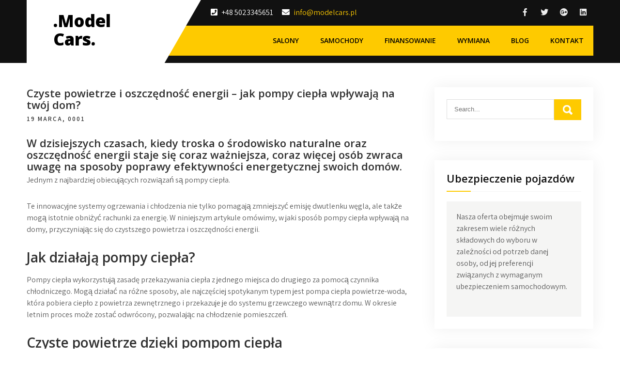

--- FILE ---
content_type: text/html; charset=UTF-8
request_url: https://modelcars.pl/czyste-powietrze-i-oszczednosc-energii-jak-pompy-ciepla-wplywaja-na-twoj-dom/
body_size: 12041
content:
<!DOCTYPE html>
<html lang="pl-PL">
<head>
<meta charset="UTF-8">
<meta name="viewport" content="width=device-width, initial-scale=1">
<meta name="google-site-verification" content="Fj1cc4LLk5feLWZweLSAlqwdUrKHRjlJ9ktiWQK5x9Y" />
<link rel="profile" href="https://gmpg.org/xfn/11">
<meta name='robots' content='index, follow, max-image-preview:large, max-snippet:-1, max-video-preview:-1' />

	<!-- This site is optimized with the Yoast SEO plugin v18.0 - https://yoast.com/wordpress/plugins/seo/ -->
	<title>Czyste powietrze i oszczędność energii - jak pompy ciepła wpływają na twój dom? - .Model Cars.</title>
	<link rel="canonical" href="https://modelcars.pl/czyste-powietrze-i-oszczednosc-energii-jak-pompy-ciepla-wplywaja-na-twoj-dom/" />
	<meta property="og:locale" content="pl_PL" />
	<meta property="og:type" content="article" />
	<meta property="og:title" content="Czyste powietrze i oszczędność energii - jak pompy ciepła wpływają na twój dom? - .Model Cars." />
	<meta property="og:description" content="W dzisiejszych czasach, kiedy troska o środowisko naturalne oraz oszczędność energii staje [&hellip;]" />
	<meta property="og:url" content="https://modelcars.pl/czyste-powietrze-i-oszczednosc-energii-jak-pompy-ciepla-wplywaja-na-twoj-dom/" />
	<meta property="og:site_name" content=".Model Cars." />
	<meta property="article:published_time" content="0001-03-19T18:20:00+00:00" />
	<meta name="twitter:card" content="summary_large_image" />
	<meta name="twitter:label1" content="Napisane przez" />
	<meta name="twitter:data1" content="admin" />
	<meta name="twitter:label2" content="Szacowany czas czytania" />
	<meta name="twitter:data2" content="2 minuty" />
	<script type="application/ld+json" class="yoast-schema-graph">{"@context":"https://schema.org","@graph":[{"@type":"WebSite","@id":"https://modelcars.pl/#website","url":"https://modelcars.pl/","name":".Model Cars.","description":"","potentialAction":[{"@type":"SearchAction","target":{"@type":"EntryPoint","urlTemplate":"https://modelcars.pl/?s={search_term_string}"},"query-input":"required name=search_term_string"}],"inLanguage":"pl-PL"},{"@type":"ImageObject","@id":"https://modelcars.pl/czyste-powietrze-i-oszczednosc-energii-jak-pompy-ciepla-wplywaja-na-twoj-dom/#primaryimage","inLanguage":"pl-PL","url":"https://modelcars.pl/wp-content/uploads/2024/03/czyste-powietrze-i-oszczednosc-energii-jak-pompy-ciepla-wplywaja-na-twoj-dom-img.jpg","contentUrl":"https://modelcars.pl/wp-content/uploads/2024/03/czyste-powietrze-i-oszczednosc-energii-jak-pompy-ciepla-wplywaja-na-twoj-dom-img.jpg","width":640,"height":426},{"@type":"WebPage","@id":"https://modelcars.pl/czyste-powietrze-i-oszczednosc-energii-jak-pompy-ciepla-wplywaja-na-twoj-dom/#webpage","url":"https://modelcars.pl/czyste-powietrze-i-oszczednosc-energii-jak-pompy-ciepla-wplywaja-na-twoj-dom/","name":"Czyste powietrze i oszczędność energii - jak pompy ciepła wpływają na twój dom? - .Model Cars.","isPartOf":{"@id":"https://modelcars.pl/#website"},"primaryImageOfPage":{"@id":"https://modelcars.pl/czyste-powietrze-i-oszczednosc-energii-jak-pompy-ciepla-wplywaja-na-twoj-dom/#primaryimage"},"datePublished":"0001-03-19T18:20:00+00:00","dateModified":"0001-03-19T18:20:00+00:00","author":{"@id":"https://modelcars.pl/#/schema/person/83ae626b231de4b04a5ab8eac7a35a7b"},"breadcrumb":{"@id":"https://modelcars.pl/czyste-powietrze-i-oszczednosc-energii-jak-pompy-ciepla-wplywaja-na-twoj-dom/#breadcrumb"},"inLanguage":"pl-PL","potentialAction":[{"@type":"ReadAction","target":["https://modelcars.pl/czyste-powietrze-i-oszczednosc-energii-jak-pompy-ciepla-wplywaja-na-twoj-dom/"]}]},{"@type":"BreadcrumbList","@id":"https://modelcars.pl/czyste-powietrze-i-oszczednosc-energii-jak-pompy-ciepla-wplywaja-na-twoj-dom/#breadcrumb","itemListElement":[{"@type":"ListItem","position":1,"name":"Home","item":"https://modelcars.pl/"},{"@type":"ListItem","position":2,"name":"Czyste powietrze i oszczędność energii &#8211; jak pompy ciepła wpływają na twój dom?"}]},{"@type":"Person","@id":"https://modelcars.pl/#/schema/person/83ae626b231de4b04a5ab8eac7a35a7b","name":"admin","image":{"@type":"ImageObject","@id":"https://modelcars.pl/#personlogo","inLanguage":"pl-PL","url":"https://secure.gravatar.com/avatar/8bfaa5720220740117cb7587137db982?s=96&d=mm&r=g","contentUrl":"https://secure.gravatar.com/avatar/8bfaa5720220740117cb7587137db982?s=96&d=mm&r=g","caption":"admin"},"url":"https://modelcars.pl/author/admin/"}]}</script>
	<!-- / Yoast SEO plugin. -->


<link rel='dns-prefetch' href='//fonts.googleapis.com' />
<link rel="alternate" type="application/rss+xml" title=".Model Cars. &raquo; Kanał z wpisami" href="https://modelcars.pl/feed/" />
<link rel="alternate" type="application/rss+xml" title=".Model Cars. &raquo; Kanał z komentarzami" href="https://modelcars.pl/comments/feed/" />
<script type="text/javascript">
window._wpemojiSettings = {"baseUrl":"https:\/\/s.w.org\/images\/core\/emoji\/14.0.0\/72x72\/","ext":".png","svgUrl":"https:\/\/s.w.org\/images\/core\/emoji\/14.0.0\/svg\/","svgExt":".svg","source":{"concatemoji":"https:\/\/modelcars.pl\/wp-includes\/js\/wp-emoji-release.min.js?ver=6.1.9"}};
/*! This file is auto-generated */
!function(e,a,t){var n,r,o,i=a.createElement("canvas"),p=i.getContext&&i.getContext("2d");function s(e,t){var a=String.fromCharCode,e=(p.clearRect(0,0,i.width,i.height),p.fillText(a.apply(this,e),0,0),i.toDataURL());return p.clearRect(0,0,i.width,i.height),p.fillText(a.apply(this,t),0,0),e===i.toDataURL()}function c(e){var t=a.createElement("script");t.src=e,t.defer=t.type="text/javascript",a.getElementsByTagName("head")[0].appendChild(t)}for(o=Array("flag","emoji"),t.supports={everything:!0,everythingExceptFlag:!0},r=0;r<o.length;r++)t.supports[o[r]]=function(e){if(p&&p.fillText)switch(p.textBaseline="top",p.font="600 32px Arial",e){case"flag":return s([127987,65039,8205,9895,65039],[127987,65039,8203,9895,65039])?!1:!s([55356,56826,55356,56819],[55356,56826,8203,55356,56819])&&!s([55356,57332,56128,56423,56128,56418,56128,56421,56128,56430,56128,56423,56128,56447],[55356,57332,8203,56128,56423,8203,56128,56418,8203,56128,56421,8203,56128,56430,8203,56128,56423,8203,56128,56447]);case"emoji":return!s([129777,127995,8205,129778,127999],[129777,127995,8203,129778,127999])}return!1}(o[r]),t.supports.everything=t.supports.everything&&t.supports[o[r]],"flag"!==o[r]&&(t.supports.everythingExceptFlag=t.supports.everythingExceptFlag&&t.supports[o[r]]);t.supports.everythingExceptFlag=t.supports.everythingExceptFlag&&!t.supports.flag,t.DOMReady=!1,t.readyCallback=function(){t.DOMReady=!0},t.supports.everything||(n=function(){t.readyCallback()},a.addEventListener?(a.addEventListener("DOMContentLoaded",n,!1),e.addEventListener("load",n,!1)):(e.attachEvent("onload",n),a.attachEvent("onreadystatechange",function(){"complete"===a.readyState&&t.readyCallback()})),(e=t.source||{}).concatemoji?c(e.concatemoji):e.wpemoji&&e.twemoji&&(c(e.twemoji),c(e.wpemoji)))}(window,document,window._wpemojiSettings);
</script>
<style type="text/css">
img.wp-smiley,
img.emoji {
	display: inline !important;
	border: none !important;
	box-shadow: none !important;
	height: 1em !important;
	width: 1em !important;
	margin: 0 0.07em !important;
	vertical-align: -0.1em !important;
	background: none !important;
	padding: 0 !important;
}
</style>
	<link rel='stylesheet' id='wp-block-library-css' href='https://modelcars.pl/wp-includes/css/dist/block-library/style.min.css?ver=6.1.9' type='text/css' media='all' />
<style id='wp-block-library-theme-inline-css' type='text/css'>
.wp-block-audio figcaption{color:#555;font-size:13px;text-align:center}.is-dark-theme .wp-block-audio figcaption{color:hsla(0,0%,100%,.65)}.wp-block-audio{margin:0 0 1em}.wp-block-code{border:1px solid #ccc;border-radius:4px;font-family:Menlo,Consolas,monaco,monospace;padding:.8em 1em}.wp-block-embed figcaption{color:#555;font-size:13px;text-align:center}.is-dark-theme .wp-block-embed figcaption{color:hsla(0,0%,100%,.65)}.wp-block-embed{margin:0 0 1em}.blocks-gallery-caption{color:#555;font-size:13px;text-align:center}.is-dark-theme .blocks-gallery-caption{color:hsla(0,0%,100%,.65)}.wp-block-image figcaption{color:#555;font-size:13px;text-align:center}.is-dark-theme .wp-block-image figcaption{color:hsla(0,0%,100%,.65)}.wp-block-image{margin:0 0 1em}.wp-block-pullquote{border-top:4px solid;border-bottom:4px solid;margin-bottom:1.75em;color:currentColor}.wp-block-pullquote__citation,.wp-block-pullquote cite,.wp-block-pullquote footer{color:currentColor;text-transform:uppercase;font-size:.8125em;font-style:normal}.wp-block-quote{border-left:.25em solid;margin:0 0 1.75em;padding-left:1em}.wp-block-quote cite,.wp-block-quote footer{color:currentColor;font-size:.8125em;position:relative;font-style:normal}.wp-block-quote.has-text-align-right{border-left:none;border-right:.25em solid;padding-left:0;padding-right:1em}.wp-block-quote.has-text-align-center{border:none;padding-left:0}.wp-block-quote.is-large,.wp-block-quote.is-style-large,.wp-block-quote.is-style-plain{border:none}.wp-block-search .wp-block-search__label{font-weight:700}.wp-block-search__button{border:1px solid #ccc;padding:.375em .625em}:where(.wp-block-group.has-background){padding:1.25em 2.375em}.wp-block-separator.has-css-opacity{opacity:.4}.wp-block-separator{border:none;border-bottom:2px solid;margin-left:auto;margin-right:auto}.wp-block-separator.has-alpha-channel-opacity{opacity:1}.wp-block-separator:not(.is-style-wide):not(.is-style-dots){width:100px}.wp-block-separator.has-background:not(.is-style-dots){border-bottom:none;height:1px}.wp-block-separator.has-background:not(.is-style-wide):not(.is-style-dots){height:2px}.wp-block-table{margin:"0 0 1em 0"}.wp-block-table thead{border-bottom:3px solid}.wp-block-table tfoot{border-top:3px solid}.wp-block-table td,.wp-block-table th{word-break:normal}.wp-block-table figcaption{color:#555;font-size:13px;text-align:center}.is-dark-theme .wp-block-table figcaption{color:hsla(0,0%,100%,.65)}.wp-block-video figcaption{color:#555;font-size:13px;text-align:center}.is-dark-theme .wp-block-video figcaption{color:hsla(0,0%,100%,.65)}.wp-block-video{margin:0 0 1em}.wp-block-template-part.has-background{padding:1.25em 2.375em;margin-top:0;margin-bottom:0}
</style>
<link rel='stylesheet' id='classic-theme-styles-css' href='https://modelcars.pl/wp-includes/css/classic-themes.min.css?ver=1' type='text/css' media='all' />
<style id='global-styles-inline-css' type='text/css'>
body{--wp--preset--color--black: #000000;--wp--preset--color--cyan-bluish-gray: #abb8c3;--wp--preset--color--white: #ffffff;--wp--preset--color--pale-pink: #f78da7;--wp--preset--color--vivid-red: #cf2e2e;--wp--preset--color--luminous-vivid-orange: #ff6900;--wp--preset--color--luminous-vivid-amber: #fcb900;--wp--preset--color--light-green-cyan: #7bdcb5;--wp--preset--color--vivid-green-cyan: #00d084;--wp--preset--color--pale-cyan-blue: #8ed1fc;--wp--preset--color--vivid-cyan-blue: #0693e3;--wp--preset--color--vivid-purple: #9b51e0;--wp--preset--gradient--vivid-cyan-blue-to-vivid-purple: linear-gradient(135deg,rgba(6,147,227,1) 0%,rgb(155,81,224) 100%);--wp--preset--gradient--light-green-cyan-to-vivid-green-cyan: linear-gradient(135deg,rgb(122,220,180) 0%,rgb(0,208,130) 100%);--wp--preset--gradient--luminous-vivid-amber-to-luminous-vivid-orange: linear-gradient(135deg,rgba(252,185,0,1) 0%,rgba(255,105,0,1) 100%);--wp--preset--gradient--luminous-vivid-orange-to-vivid-red: linear-gradient(135deg,rgba(255,105,0,1) 0%,rgb(207,46,46) 100%);--wp--preset--gradient--very-light-gray-to-cyan-bluish-gray: linear-gradient(135deg,rgb(238,238,238) 0%,rgb(169,184,195) 100%);--wp--preset--gradient--cool-to-warm-spectrum: linear-gradient(135deg,rgb(74,234,220) 0%,rgb(151,120,209) 20%,rgb(207,42,186) 40%,rgb(238,44,130) 60%,rgb(251,105,98) 80%,rgb(254,248,76) 100%);--wp--preset--gradient--blush-light-purple: linear-gradient(135deg,rgb(255,206,236) 0%,rgb(152,150,240) 100%);--wp--preset--gradient--blush-bordeaux: linear-gradient(135deg,rgb(254,205,165) 0%,rgb(254,45,45) 50%,rgb(107,0,62) 100%);--wp--preset--gradient--luminous-dusk: linear-gradient(135deg,rgb(255,203,112) 0%,rgb(199,81,192) 50%,rgb(65,88,208) 100%);--wp--preset--gradient--pale-ocean: linear-gradient(135deg,rgb(255,245,203) 0%,rgb(182,227,212) 50%,rgb(51,167,181) 100%);--wp--preset--gradient--electric-grass: linear-gradient(135deg,rgb(202,248,128) 0%,rgb(113,206,126) 100%);--wp--preset--gradient--midnight: linear-gradient(135deg,rgb(2,3,129) 0%,rgb(40,116,252) 100%);--wp--preset--duotone--dark-grayscale: url('#wp-duotone-dark-grayscale');--wp--preset--duotone--grayscale: url('#wp-duotone-grayscale');--wp--preset--duotone--purple-yellow: url('#wp-duotone-purple-yellow');--wp--preset--duotone--blue-red: url('#wp-duotone-blue-red');--wp--preset--duotone--midnight: url('#wp-duotone-midnight');--wp--preset--duotone--magenta-yellow: url('#wp-duotone-magenta-yellow');--wp--preset--duotone--purple-green: url('#wp-duotone-purple-green');--wp--preset--duotone--blue-orange: url('#wp-duotone-blue-orange');--wp--preset--font-size--small: 13px;--wp--preset--font-size--medium: 20px;--wp--preset--font-size--large: 36px;--wp--preset--font-size--x-large: 42px;--wp--preset--spacing--20: 0.44rem;--wp--preset--spacing--30: 0.67rem;--wp--preset--spacing--40: 1rem;--wp--preset--spacing--50: 1.5rem;--wp--preset--spacing--60: 2.25rem;--wp--preset--spacing--70: 3.38rem;--wp--preset--spacing--80: 5.06rem;}:where(.is-layout-flex){gap: 0.5em;}body .is-layout-flow > .alignleft{float: left;margin-inline-start: 0;margin-inline-end: 2em;}body .is-layout-flow > .alignright{float: right;margin-inline-start: 2em;margin-inline-end: 0;}body .is-layout-flow > .aligncenter{margin-left: auto !important;margin-right: auto !important;}body .is-layout-constrained > .alignleft{float: left;margin-inline-start: 0;margin-inline-end: 2em;}body .is-layout-constrained > .alignright{float: right;margin-inline-start: 2em;margin-inline-end: 0;}body .is-layout-constrained > .aligncenter{margin-left: auto !important;margin-right: auto !important;}body .is-layout-constrained > :where(:not(.alignleft):not(.alignright):not(.alignfull)){max-width: var(--wp--style--global--content-size);margin-left: auto !important;margin-right: auto !important;}body .is-layout-constrained > .alignwide{max-width: var(--wp--style--global--wide-size);}body .is-layout-flex{display: flex;}body .is-layout-flex{flex-wrap: wrap;align-items: center;}body .is-layout-flex > *{margin: 0;}:where(.wp-block-columns.is-layout-flex){gap: 2em;}.has-black-color{color: var(--wp--preset--color--black) !important;}.has-cyan-bluish-gray-color{color: var(--wp--preset--color--cyan-bluish-gray) !important;}.has-white-color{color: var(--wp--preset--color--white) !important;}.has-pale-pink-color{color: var(--wp--preset--color--pale-pink) !important;}.has-vivid-red-color{color: var(--wp--preset--color--vivid-red) !important;}.has-luminous-vivid-orange-color{color: var(--wp--preset--color--luminous-vivid-orange) !important;}.has-luminous-vivid-amber-color{color: var(--wp--preset--color--luminous-vivid-amber) !important;}.has-light-green-cyan-color{color: var(--wp--preset--color--light-green-cyan) !important;}.has-vivid-green-cyan-color{color: var(--wp--preset--color--vivid-green-cyan) !important;}.has-pale-cyan-blue-color{color: var(--wp--preset--color--pale-cyan-blue) !important;}.has-vivid-cyan-blue-color{color: var(--wp--preset--color--vivid-cyan-blue) !important;}.has-vivid-purple-color{color: var(--wp--preset--color--vivid-purple) !important;}.has-black-background-color{background-color: var(--wp--preset--color--black) !important;}.has-cyan-bluish-gray-background-color{background-color: var(--wp--preset--color--cyan-bluish-gray) !important;}.has-white-background-color{background-color: var(--wp--preset--color--white) !important;}.has-pale-pink-background-color{background-color: var(--wp--preset--color--pale-pink) !important;}.has-vivid-red-background-color{background-color: var(--wp--preset--color--vivid-red) !important;}.has-luminous-vivid-orange-background-color{background-color: var(--wp--preset--color--luminous-vivid-orange) !important;}.has-luminous-vivid-amber-background-color{background-color: var(--wp--preset--color--luminous-vivid-amber) !important;}.has-light-green-cyan-background-color{background-color: var(--wp--preset--color--light-green-cyan) !important;}.has-vivid-green-cyan-background-color{background-color: var(--wp--preset--color--vivid-green-cyan) !important;}.has-pale-cyan-blue-background-color{background-color: var(--wp--preset--color--pale-cyan-blue) !important;}.has-vivid-cyan-blue-background-color{background-color: var(--wp--preset--color--vivid-cyan-blue) !important;}.has-vivid-purple-background-color{background-color: var(--wp--preset--color--vivid-purple) !important;}.has-black-border-color{border-color: var(--wp--preset--color--black) !important;}.has-cyan-bluish-gray-border-color{border-color: var(--wp--preset--color--cyan-bluish-gray) !important;}.has-white-border-color{border-color: var(--wp--preset--color--white) !important;}.has-pale-pink-border-color{border-color: var(--wp--preset--color--pale-pink) !important;}.has-vivid-red-border-color{border-color: var(--wp--preset--color--vivid-red) !important;}.has-luminous-vivid-orange-border-color{border-color: var(--wp--preset--color--luminous-vivid-orange) !important;}.has-luminous-vivid-amber-border-color{border-color: var(--wp--preset--color--luminous-vivid-amber) !important;}.has-light-green-cyan-border-color{border-color: var(--wp--preset--color--light-green-cyan) !important;}.has-vivid-green-cyan-border-color{border-color: var(--wp--preset--color--vivid-green-cyan) !important;}.has-pale-cyan-blue-border-color{border-color: var(--wp--preset--color--pale-cyan-blue) !important;}.has-vivid-cyan-blue-border-color{border-color: var(--wp--preset--color--vivid-cyan-blue) !important;}.has-vivid-purple-border-color{border-color: var(--wp--preset--color--vivid-purple) !important;}.has-vivid-cyan-blue-to-vivid-purple-gradient-background{background: var(--wp--preset--gradient--vivid-cyan-blue-to-vivid-purple) !important;}.has-light-green-cyan-to-vivid-green-cyan-gradient-background{background: var(--wp--preset--gradient--light-green-cyan-to-vivid-green-cyan) !important;}.has-luminous-vivid-amber-to-luminous-vivid-orange-gradient-background{background: var(--wp--preset--gradient--luminous-vivid-amber-to-luminous-vivid-orange) !important;}.has-luminous-vivid-orange-to-vivid-red-gradient-background{background: var(--wp--preset--gradient--luminous-vivid-orange-to-vivid-red) !important;}.has-very-light-gray-to-cyan-bluish-gray-gradient-background{background: var(--wp--preset--gradient--very-light-gray-to-cyan-bluish-gray) !important;}.has-cool-to-warm-spectrum-gradient-background{background: var(--wp--preset--gradient--cool-to-warm-spectrum) !important;}.has-blush-light-purple-gradient-background{background: var(--wp--preset--gradient--blush-light-purple) !important;}.has-blush-bordeaux-gradient-background{background: var(--wp--preset--gradient--blush-bordeaux) !important;}.has-luminous-dusk-gradient-background{background: var(--wp--preset--gradient--luminous-dusk) !important;}.has-pale-ocean-gradient-background{background: var(--wp--preset--gradient--pale-ocean) !important;}.has-electric-grass-gradient-background{background: var(--wp--preset--gradient--electric-grass) !important;}.has-midnight-gradient-background{background: var(--wp--preset--gradient--midnight) !important;}.has-small-font-size{font-size: var(--wp--preset--font-size--small) !important;}.has-medium-font-size{font-size: var(--wp--preset--font-size--medium) !important;}.has-large-font-size{font-size: var(--wp--preset--font-size--large) !important;}.has-x-large-font-size{font-size: var(--wp--preset--font-size--x-large) !important;}
.wp-block-navigation a:where(:not(.wp-element-button)){color: inherit;}
:where(.wp-block-columns.is-layout-flex){gap: 2em;}
.wp-block-pullquote{font-size: 1.5em;line-height: 1.6;}
</style>
<link rel='stylesheet' id='rpt_front_style-css' href='https://modelcars.pl/wp-content/plugins/related-posts-thumbnails/assets/css/front.css?ver=1.9.0' type='text/css' media='all' />
<link rel='stylesheet' id='car-fix-lite-font-css' href='//fonts.googleapis.com/css?family=Assistant%3A300%2C400%2C600%7COpen+Sans%3A400%2C600%2C700%2C800&#038;ver=6.1.9' type='text/css' media='all' />
<link rel='stylesheet' id='car-fix-lite-basic-style-css' href='https://modelcars.pl/wp-content/themes/car-fix-lite/style.css?ver=6.1.9' type='text/css' media='all' />
<link rel='stylesheet' id='nivo-slider-css' href='https://modelcars.pl/wp-content/themes/car-fix-lite/css/nivo-slider.css?ver=6.1.9' type='text/css' media='all' />
<link rel='stylesheet' id='fontawesome-all-style-css' href='https://modelcars.pl/wp-content/themes/car-fix-lite/fontsawesome/css/fontawesome-all.css?ver=6.1.9' type='text/css' media='all' />
<link rel='stylesheet' id='car-fix-lite-responsive-css' href='https://modelcars.pl/wp-content/themes/car-fix-lite/css/responsive.css?ver=6.1.9' type='text/css' media='all' />
<script type='text/javascript' src='https://modelcars.pl/wp-includes/js/jquery/jquery.min.js?ver=3.6.1' id='jquery-core-js'></script>
<script type='text/javascript' src='https://modelcars.pl/wp-includes/js/jquery/jquery-migrate.min.js?ver=3.3.2' id='jquery-migrate-js'></script>
<script type='text/javascript' src='https://modelcars.pl/wp-content/themes/car-fix-lite/js/jquery.nivo.slider.js?ver=6.1.9' id='jquery-nivo-slider-js'></script>
<script type='text/javascript' src='https://modelcars.pl/wp-content/themes/car-fix-lite/js/editable.js?ver=6.1.9' id='car-fix-lite-editable-js'></script>
<link rel="https://api.w.org/" href="https://modelcars.pl/wp-json/" /><link rel="alternate" type="application/json" href="https://modelcars.pl/wp-json/wp/v2/posts/4206" /><link rel="EditURI" type="application/rsd+xml" title="RSD" href="https://modelcars.pl/xmlrpc.php?rsd" />
<link rel="wlwmanifest" type="application/wlwmanifest+xml" href="https://modelcars.pl/wp-includes/wlwmanifest.xml" />
<meta name="generator" content="WordPress 6.1.9" />
<link rel='shortlink' href='https://modelcars.pl/?p=4206' />
<link rel="alternate" type="application/json+oembed" href="https://modelcars.pl/wp-json/oembed/1.0/embed?url=https%3A%2F%2Fmodelcars.pl%2Fczyste-powietrze-i-oszczednosc-energii-jak-pompy-ciepla-wplywaja-na-twoj-dom%2F" />
<link rel="alternate" type="text/xml+oembed" href="https://modelcars.pl/wp-json/oembed/1.0/embed?url=https%3A%2F%2Fmodelcars.pl%2Fczyste-powietrze-i-oszczednosc-energii-jak-pompy-ciepla-wplywaja-na-twoj-dom%2F&#038;format=xml" />
			<style>
			#related_posts_thumbnails li{
				border-right: 1px solid #dddddd;
				background-color: #ffffff			}
			#related_posts_thumbnails li:hover{
				background-color: #eeeeee;
			}
			.relpost_content{
				font-size:	12px;
				color: 		#333333;
			}
			.relpost-block-single{
				background-color: #ffffff;
				border-right: 1px solid  #dddddd;
				border-left: 1px solid  #dddddd;
				margin-right: -1px;
			}
			.relpost-block-single:hover{
				background-color: #eeeeee;
			}
		</style>

		<style type="text/css"> 					
        a, .recentpost_listing h2 a:hover,
        #sidebar ul li a:hover,								
        .recentpost_listing h3 a:hover,			
        .recent-post h6:hover,
		.header-socialicons a:hover,       						
        .postmeta a:hover,		
        .button:hover,			
		.six_column_box:hover h3 a,		
		.features_3box_services:hover h3 a,		           
		.footer-wrapper h2 span,
		.footer-wrapper ul li a:hover, 
		.footer-wrapper ul li.current_page_item a        				
            { color:#feca00;}					 
            
        .pagination ul li .current, .pagination ul li a:hover, 
        #commentform input#submit:hover,		
        .nivo-controlNav a.active,				
        .learnmore,
		a.blogreadmore,
		.news-title,
		.header-navigation,
		.header-nav,		
		.topsitenav ul li ul,
		.features_imgbx,
		.six_column_box:hover .iconbox,
		.nivo-caption .slide_more, 		
		.features_3box_services .featurepagereadmore,												
        #sidebar .search-form input.search-submit,				
        .wpcf7 input[type='submit'],				
        nav.pagination .page-numbers.current,
        .toggle a	
            { background-color:#feca00;}
			
		.nivo-caption .slide_more:hover,		
		.tagcloud a:hover,		
		.six_column_box .iconbox,
		h3.widget-title::after,
		blockquote	        
            { border-color:#feca00;}	
			
         	
    </style> 
	<style type="text/css">
			.site-header{
			background: url() no-repeat;
			background-position: center top;
		}
		.logo h1 a { color:#000000;}
		
	</style>
    
    </head>
<body class="post-template-default single single-post postid-4206 single-format-standard wp-embed-responsive">
<svg xmlns="http://www.w3.org/2000/svg" viewBox="0 0 0 0" width="0" height="0" focusable="false" role="none" style="visibility: hidden; position: absolute; left: -9999px; overflow: hidden;" ><defs><filter id="wp-duotone-dark-grayscale"><feColorMatrix color-interpolation-filters="sRGB" type="matrix" values=" .299 .587 .114 0 0 .299 .587 .114 0 0 .299 .587 .114 0 0 .299 .587 .114 0 0 " /><feComponentTransfer color-interpolation-filters="sRGB" ><feFuncR type="table" tableValues="0 0.49803921568627" /><feFuncG type="table" tableValues="0 0.49803921568627" /><feFuncB type="table" tableValues="0 0.49803921568627" /><feFuncA type="table" tableValues="1 1" /></feComponentTransfer><feComposite in2="SourceGraphic" operator="in" /></filter></defs></svg><svg xmlns="http://www.w3.org/2000/svg" viewBox="0 0 0 0" width="0" height="0" focusable="false" role="none" style="visibility: hidden; position: absolute; left: -9999px; overflow: hidden;" ><defs><filter id="wp-duotone-grayscale"><feColorMatrix color-interpolation-filters="sRGB" type="matrix" values=" .299 .587 .114 0 0 .299 .587 .114 0 0 .299 .587 .114 0 0 .299 .587 .114 0 0 " /><feComponentTransfer color-interpolation-filters="sRGB" ><feFuncR type="table" tableValues="0 1" /><feFuncG type="table" tableValues="0 1" /><feFuncB type="table" tableValues="0 1" /><feFuncA type="table" tableValues="1 1" /></feComponentTransfer><feComposite in2="SourceGraphic" operator="in" /></filter></defs></svg><svg xmlns="http://www.w3.org/2000/svg" viewBox="0 0 0 0" width="0" height="0" focusable="false" role="none" style="visibility: hidden; position: absolute; left: -9999px; overflow: hidden;" ><defs><filter id="wp-duotone-purple-yellow"><feColorMatrix color-interpolation-filters="sRGB" type="matrix" values=" .299 .587 .114 0 0 .299 .587 .114 0 0 .299 .587 .114 0 0 .299 .587 .114 0 0 " /><feComponentTransfer color-interpolation-filters="sRGB" ><feFuncR type="table" tableValues="0.54901960784314 0.98823529411765" /><feFuncG type="table" tableValues="0 1" /><feFuncB type="table" tableValues="0.71764705882353 0.25490196078431" /><feFuncA type="table" tableValues="1 1" /></feComponentTransfer><feComposite in2="SourceGraphic" operator="in" /></filter></defs></svg><svg xmlns="http://www.w3.org/2000/svg" viewBox="0 0 0 0" width="0" height="0" focusable="false" role="none" style="visibility: hidden; position: absolute; left: -9999px; overflow: hidden;" ><defs><filter id="wp-duotone-blue-red"><feColorMatrix color-interpolation-filters="sRGB" type="matrix" values=" .299 .587 .114 0 0 .299 .587 .114 0 0 .299 .587 .114 0 0 .299 .587 .114 0 0 " /><feComponentTransfer color-interpolation-filters="sRGB" ><feFuncR type="table" tableValues="0 1" /><feFuncG type="table" tableValues="0 0.27843137254902" /><feFuncB type="table" tableValues="0.5921568627451 0.27843137254902" /><feFuncA type="table" tableValues="1 1" /></feComponentTransfer><feComposite in2="SourceGraphic" operator="in" /></filter></defs></svg><svg xmlns="http://www.w3.org/2000/svg" viewBox="0 0 0 0" width="0" height="0" focusable="false" role="none" style="visibility: hidden; position: absolute; left: -9999px; overflow: hidden;" ><defs><filter id="wp-duotone-midnight"><feColorMatrix color-interpolation-filters="sRGB" type="matrix" values=" .299 .587 .114 0 0 .299 .587 .114 0 0 .299 .587 .114 0 0 .299 .587 .114 0 0 " /><feComponentTransfer color-interpolation-filters="sRGB" ><feFuncR type="table" tableValues="0 0" /><feFuncG type="table" tableValues="0 0.64705882352941" /><feFuncB type="table" tableValues="0 1" /><feFuncA type="table" tableValues="1 1" /></feComponentTransfer><feComposite in2="SourceGraphic" operator="in" /></filter></defs></svg><svg xmlns="http://www.w3.org/2000/svg" viewBox="0 0 0 0" width="0" height="0" focusable="false" role="none" style="visibility: hidden; position: absolute; left: -9999px; overflow: hidden;" ><defs><filter id="wp-duotone-magenta-yellow"><feColorMatrix color-interpolation-filters="sRGB" type="matrix" values=" .299 .587 .114 0 0 .299 .587 .114 0 0 .299 .587 .114 0 0 .299 .587 .114 0 0 " /><feComponentTransfer color-interpolation-filters="sRGB" ><feFuncR type="table" tableValues="0.78039215686275 1" /><feFuncG type="table" tableValues="0 0.94901960784314" /><feFuncB type="table" tableValues="0.35294117647059 0.47058823529412" /><feFuncA type="table" tableValues="1 1" /></feComponentTransfer><feComposite in2="SourceGraphic" operator="in" /></filter></defs></svg><svg xmlns="http://www.w3.org/2000/svg" viewBox="0 0 0 0" width="0" height="0" focusable="false" role="none" style="visibility: hidden; position: absolute; left: -9999px; overflow: hidden;" ><defs><filter id="wp-duotone-purple-green"><feColorMatrix color-interpolation-filters="sRGB" type="matrix" values=" .299 .587 .114 0 0 .299 .587 .114 0 0 .299 .587 .114 0 0 .299 .587 .114 0 0 " /><feComponentTransfer color-interpolation-filters="sRGB" ><feFuncR type="table" tableValues="0.65098039215686 0.40392156862745" /><feFuncG type="table" tableValues="0 1" /><feFuncB type="table" tableValues="0.44705882352941 0.4" /><feFuncA type="table" tableValues="1 1" /></feComponentTransfer><feComposite in2="SourceGraphic" operator="in" /></filter></defs></svg><svg xmlns="http://www.w3.org/2000/svg" viewBox="0 0 0 0" width="0" height="0" focusable="false" role="none" style="visibility: hidden; position: absolute; left: -9999px; overflow: hidden;" ><defs><filter id="wp-duotone-blue-orange"><feColorMatrix color-interpolation-filters="sRGB" type="matrix" values=" .299 .587 .114 0 0 .299 .587 .114 0 0 .299 .587 .114 0 0 .299 .587 .114 0 0 " /><feComponentTransfer color-interpolation-filters="sRGB" ><feFuncR type="table" tableValues="0.098039215686275 1" /><feFuncG type="table" tableValues="0 0.66274509803922" /><feFuncB type="table" tableValues="0.84705882352941 0.41960784313725" /><feFuncA type="table" tableValues="1 1" /></feComponentTransfer><feComposite in2="SourceGraphic" operator="in" /></filter></defs></svg><a class="skip-link screen-reader-text" href="#page_content_builder">
Skip to content</a>
<div id="sitelayout_type" >

<div class="site-header siteinner"> 
  <div class="container">  
    <div class="header-top">
    <div class="left">    
    
              
                 <span>  <i class="fas fa-phone-square"></i> 
				 +48 5023345651</span>
                   
   
              
                 <span> <i class="fas fa-envelope"></i>
                 <a href="/cdn-cgi/l/email-protection#076e696168476a6863626b6466757429776b"><span class="__cf_email__" data-cfemail="70191e161f301d1f14151c131102035e001c">[email&#160;protected]</span></a></span>
                              
                   
    
    </div> 
    <div class="right">
       
           <div class="header-socialicons">                                                
                                       <a title="facebook" class="fab fa-facebook-f" target="_blank" href="#"></a>
                                   
                                       <a title="twitter" class="fab fa-twitter" target="_blank" href="#"></a>
                               
                                      <a title="google-plus" class="fab fa-google-plus" target="_blank" href="#"></a>
                              
                                      <a title="linkedin" class="fab fa-linkedin" target="_blank" href="#"></a>
                                    
         </div><!--end .header-socialicons--> 
       
    </div> <!--.right-->  
    <div class="clear"></div> 
</div>    
<div class="logonavigation">  
     <div class="logo">
                   <h1><a href="https://modelcars.pl/" rel="home">.Model Cars.</a></h1>
                  </div><!-- logo -->
        
      <div class="header-nav">
          <div class="toggle">
         <a class="toggleMenu" href="#">Menu</a>
       </div><!-- toggle --> 
       <div class="topsitenav">                   
         <div class="menu-x-container"><ul id="menu-x" class="menu"><li id="menu-item-23" class="menu-item menu-item-type-post_type menu-item-object-page menu-item-home menu-item-23"><a href="https://modelcars.pl/">Salony</a></li>
<li id="menu-item-22" class="menu-item menu-item-type-post_type menu-item-object-page menu-item-22"><a href="https://modelcars.pl/samochody-z-gwarancja/">Samochody</a></li>
<li id="menu-item-21" class="menu-item menu-item-type-post_type menu-item-object-page menu-item-21"><a href="https://modelcars.pl/finansowanie-i-ubezpieczenie/">Finansowanie</a></li>
<li id="menu-item-20" class="menu-item menu-item-type-post_type menu-item-object-page menu-item-20"><a href="https://modelcars.pl/odkup-i-wymiana-samochodu/">Wymiana</a></li>
<li id="menu-item-25" class="menu-item menu-item-type-taxonomy menu-item-object-category current-post-ancestor current-menu-parent current-post-parent menu-item-25"><a href="https://modelcars.pl/blog/">Blog</a></li>
<li id="menu-item-24" class="menu-item menu-item-type-post_type menu-item-object-page menu-item-24"><a href="https://modelcars.pl/kontakt/">Kontakt</a></li>
</ul></div>       </div><!--.topsitenav -->
        </div><!--.header-nav -->
      <div class="clear"></div>  
 
  </div><!-- .logonavigation -->   
  </div><!-- .container -->   
  </div><!--.site-header --> 
  
       
        

<div class="container">
     <div id="page_content_builder">
        <section class="content_align_box">            
                                    <div class="recentpost_listing">
<article id="post-4206" class="single-post post-4206 post type-post status-publish format-standard has-post-thumbnail hentry category-blog">
 		   
    <header class="entry-header">
        <h3 class="single-title">Czyste powietrze i oszczędność energii &#8211; jak pompy ciepła wpływają na twój dom?</h3>    </header><!-- .entry-header -->    
     <div class="postmeta">
            <div class="post-date">19 marca, 0001</div><!-- post-date -->                    
    </div><!-- postmeta --> 

    <div class="entry-content">		
        <h3>
<h3>W dzisiejszych czasach, kiedy troska o środowisko naturalne oraz oszczędność energii staje się coraz ważniejsza, coraz więcej osób zwraca uwagę na sposoby poprawy efektywności energetycznej swoich domów.</h3>
<p>Jednym z najbardziej obiecujących rozwiązań są pompy ciepła.</h3>
<p>Te innowacyjne systemy ogrzewania i chłodzenia nie tylko pomagają zmniejszyć emisję dwutlenku węgla, ale także mogą istotnie obniżyć rachunki za energię. W niniejszym artykule omówimy, w jaki sposób pompy ciepła wpływają na domy, przyczyniając się do czystszego powietrza i oszczędności energii.</p>
<h2>Jak działają pompy ciepła?</h2>
<p>Pompy ciepła wykorzystują zasadę przekazywania ciepła z jednego miejsca do drugiego za pomocą czynnika chłodniczego. Mogą działać na różne sposoby, ale najczęściej spotykanym typem jest pompa ciepła powietrze-woda, która pobiera ciepło z powietrza zewnętrznego i przekazuje je do systemu grzewczego wewnątrz domu. W okresie letnim proces może zostać odwrócony, pozwalając na chłodzenie pomieszczeń.</p>
<h2>Czyste powietrze dzięki pompom ciepła</h2>
<p>Jednym z kluczowych korzyści korzystania z pomp ciepła jest to, że są one bardziej przyjazne dla środowiska niż tradycyjne systemy ogrzewania oparte na paliwach kopalnych. Ponieważ nie spalają paliw, nie emitują szkodliwych substancji, takich jak dwutlenek siarki czy tlenek azotu, które są głównymi przyczynami zanieczyszczenia powietrza. Dzięki temu korzystając z pompy ciepła, przyczyniamy się do poprawy jakości powietrza w naszym otoczeniu.</p>
<h2>Oszczędność energii</h2>
<p>Kolejną istotną korzyścią stosowania pomp ciepła jest oszczędność energii. W porównaniu do tradycyjnych systemów ogrzewania, takich jak piece gazowe czy olejowe, pompy ciepła zużywają znacznie mniej energii elektrycznej, aby wyprodukować tę samą ilość ciepła. Ponadto, ze względu na swoją efektywność, pompy ciepła mogą być znacznie tańsze w utrzymaniu w dłuższej perspektywie czasu.</p>
<h2>Dopasowanie do warunków klimatycznych</h2>
<p>Istnieje jednak wiele czynników, które należy wziąć pod uwagę przy wyborze odpowiedniego systemu ogrzewania i chłodzenia dla domu &#8211; <a href="https://calma.pl/blog-fotowoltaika-dla-firm/">https://calma.pl/blog-fotowoltaika-dla-firm/</a>. W niektórych regionach, zwłaszcza tam, gdzie temperatury spadają poniżej zera, pompy ciepła mogą być mniej efektywne. Jednak rozwój technologiczny ciągle postępuje, a nowoczesne pompy ciepła są coraz bardziej zdolne do radzenia sobie z ekstremalnymi warunkami klimatycznymi.Pompy ciepła stanowią nie tylko innowacyjne rozwiązanie technologiczne, ale także ważny krok w kierunku oszczędności energii i ochrony środowiska naturalnego. Poprzez wykorzystanie odnawialnych źródeł energii i minimalizację emisji szkodliwych substancji, pompy ciepła przyczyniają się do czystszej przyszłości naszych domów i naszej planety. Dlatego coraz więcej osób rozważa instalację tego rodzaju systemów w swoich domach, dążąc do harmonii z naturą i oszczędności zasobów energetycznych.</p>
<!-- relpost-thumb-wrapper --><div class="relpost-thumb-wrapper"><!-- filter-class --><div class="relpost-thumb-container"><h3>Podobne artykuły:</h3><div style="clear: both"></div><div style="clear: both"></div><!-- relpost-block-container --><div class="relpost-block-container"><a href="https://modelcars.pl/dlaczego-biznesmeni-coraz-czesciej-siegaja-po-wynajem-luksusowych-aut/"class="relpost-block-single" ><div class="relpost-custom-block-single" style="width: 150px; height: 225px;"><div class="relpost-block-single-image" alt="Dlaczego biznesmeni coraz częściej sięgają po wynajem luksusowych aut?" style="background: transparent url(https://modelcars.pl/wp-content/uploads/2025/05/dlaczego-biznesmeni-coraz-czesciej-siegaja-po-wynajem-luksusowych-aut-img-150x150.webp) no-repeat scroll 0% 0%; width: 150px; height: 150px;"></div><div class="relpost-block-single-text"  style="font-family: Arial;  font-size: 12px;  color: #333333;">Dlaczego biznesmeni coraz częściej sięgają po wynajem luksusowych aut?</div></div></a><a href="https://modelcars.pl/specjalisci-od-kredytow-hipotecznych-ktorzy-na-was-czekaja/"class="relpost-block-single" ><div class="relpost-custom-block-single" style="width: 150px; height: 225px;"><div class="relpost-block-single-image" alt="Specjaliści od kredytów hipotecznych którzy na was czekają" style="background: transparent url(https://modelcars.pl/wp-content/uploads/2023/04/specjalisci-od-kredytow-hipotecznych-ktorzy-na-was-czekaja-img-150x150.jpg) no-repeat scroll 0% 0%; width: 150px; height: 150px;"></div><div class="relpost-block-single-text"  style="font-family: Arial;  font-size: 12px;  color: #333333;">Specjaliści od kredytów hipotecznych którzy na was czekają</div></div></a><a href="https://modelcars.pl/przydatne-informacje-porady-i-wskazowki-dotyczace-ekologicznego-ogrodnictwa/"class="relpost-block-single" ><div class="relpost-custom-block-single" style="width: 150px; height: 225px;"><div class="relpost-block-single-image" alt="Przydatne informacje, porady i wskazówki dotyczące ekologicznego ogrodnictwa" style="background: transparent url(https://modelcars.pl/wp-content/uploads/2022/01/przydatne-informacje-porady-i-wskazowki-dotyczace-ekologicznego-ogrodnictwa-img-150x150.jpg) no-repeat scroll 0% 0%; width: 150px; height: 150px;"></div><div class="relpost-block-single-text"  style="font-family: Arial;  font-size: 12px;  color: #333333;">Przydatne informacje, porady i wskazówki dotyczące ekologicznego ogrodnictwa</div></div></a><a href="https://modelcars.pl/gdzie-zaopatrywac-sie-w-czesci-do-skuterow/"class="relpost-block-single" ><div class="relpost-custom-block-single" style="width: 150px; height: 225px;"><div class="relpost-block-single-image" alt="Gdzie zaopatrywać się w części do skuterów?" style="background: transparent url(https://modelcars.pl/wp-content/uploads/2022/07/skuter-150x150.jpg) no-repeat scroll 0% 0%; width: 150px; height: 150px;"></div><div class="relpost-block-single-text"  style="font-family: Arial;  font-size: 12px;  color: #333333;">Gdzie zaopatrywać się w części do skuterów?</div></div></a><a href="https://modelcars.pl/marka-samochodowa-ssangyong-historia-i-oferta-produktow/"class="relpost-block-single" ><div class="relpost-custom-block-single" style="width: 150px; height: 225px;"><div class="relpost-block-single-image" alt="Marka samochodowa Ssangyong - historia i oferta produktów" style="background: transparent url(https://modelcars.pl/wp-content/uploads/2023/01/marka-samochodowa-ssangyong-historia-i-oferta-produktow-img-150x150.jpg) no-repeat scroll 0% 0%; width: 150px; height: 150px;"></div><div class="relpost-block-single-text"  style="font-family: Arial;  font-size: 12px;  color: #333333;">Marka samochodowa Ssangyong - historia i oferta produktów</div></div></a><a href="https://modelcars.pl/mercedes-w136-opinie-spalanie-cena-wymiary/"class="relpost-block-single" ><div class="relpost-custom-block-single" style="width: 150px; height: 225px;"><div class="relpost-block-single-image" alt="Mercedes W136 - opinie, spalanie, cena, wymiary" style="background: transparent url(https://modelcars.pl/wp-content/uploads/2023/03/mercedes-w136-opinie-spalanie-cena-wymiary-img-150x150.jpg) no-repeat scroll 0% 0%; width: 150px; height: 150px;"></div><div class="relpost-block-single-text"  style="font-family: Arial;  font-size: 12px;  color: #333333;">Mercedes W136 - opinie, spalanie, cena, wymiary</div></div></a><a href="https://modelcars.pl/adwokaci-udzielaja-wielu-cennych-porad-swoim-klientom/"class="relpost-block-single" ><div class="relpost-custom-block-single" style="width: 150px; height: 225px;"><div class="relpost-block-single-image" alt="Adwokaci udzielają wielu cennych porad swoim klientom" style="background: transparent url(https://modelcars.pl/wp-content/uploads/2020/09/53-img-2020-1200-800-150x150.jpg) no-repeat scroll 0% 0%; width: 150px; height: 150px;"></div><div class="relpost-block-single-text"  style="font-family: Arial;  font-size: 12px;  color: #333333;">Adwokaci udzielają wielu cennych porad swoim klientom</div></div></a><a href="https://modelcars.pl/jak-ulatwic-sobie-pakowanie-przy-przeprowadzce-kilka-praktycznych-porad/"class="relpost-block-single" ><div class="relpost-custom-block-single" style="width: 150px; height: 225px;"><div class="relpost-block-single-image" alt="Jak Ułatwić Sobie Pakowanie przy przeprowadzce - Kilka Praktycznych Porad" style="background: transparent url(https://modelcars.pl/wp-content/uploads/2023/11/jak-ulatwic-sobie-pakowanie-przy-przeprowadzce-kilka-praktycznych-porad-img-150x150.jpg) no-repeat scroll 0% 0%; width: 150px; height: 150px;"></div><div class="relpost-block-single-text"  style="font-family: Arial;  font-size: 12px;  color: #333333;">Jak Ułatwić Sobie Pakowanie przy przeprowadzce - Kilka Praktycznych Porad</div></div></a><a href="https://modelcars.pl/czesci-do-amerykanskich-aut/"class="relpost-block-single" ><div class="relpost-custom-block-single" style="width: 150px; height: 225px;"><div class="relpost-block-single-image" alt="Części do amerykańskich aut" style="background: transparent url(https://modelcars.pl/wp-content/uploads/2020/10/sports-car-4815234_1280-150x150.jpg) no-repeat scroll 0% 0%; width: 150px; height: 150px;"></div><div class="relpost-block-single-text"  style="font-family: Arial;  font-size: 12px;  color: #333333;">Części do amerykańskich aut</div></div></a><a href="https://modelcars.pl/obudowa-agregatu-kluczowy-element-konstrukcji/"class="relpost-block-single" ><div class="relpost-custom-block-single" style="width: 150px; height: 225px;"><div class="relpost-block-single-image" alt="Obudowa agregatu - kluczowy element konstrukcji" style="background: transparent url(https://modelcars.pl/wp-content/uploads/2024/10/transport-1-1-150x150.jpg) no-repeat scroll 0% 0%; width: 150px; height: 150px;"></div><div class="relpost-block-single-text"  style="font-family: Arial;  font-size: 12px;  color: #333333;">Obudowa agregatu - kluczowy element konstrukcji</div></div></a><a href="https://modelcars.pl/ortopeda-wroclaw-prywatnie-skorzystaj-z-indywidualnej-konsultacji/"class="relpost-block-single" ><div class="relpost-custom-block-single" style="width: 150px; height: 225px;"><div class="relpost-block-single-image" alt="Ortopeda Wrocław Prywatnie: Skorzystaj z Indywidualnej Konsultacji" style="background: transparent url(https://modelcars.pl/wp-content/uploads/2023/10/ortopeda-wroclaw-prywatnie-skorzystaj-z-indywidualnej-konsultacji-img-150x150.jpg) no-repeat scroll 0% 0%; width: 150px; height: 150px;"></div><div class="relpost-block-single-text"  style="font-family: Arial;  font-size: 12px;  color: #333333;">Ortopeda Wrocław Prywatnie: Skorzystaj z Indywidualnej Konsultacji</div></div></a><a href="https://modelcars.pl/domek-w-polanicy-zdroj-idealne-miejsce-na-odpoczynek-w-ciszy/"class="relpost-block-single" ><div class="relpost-custom-block-single" style="width: 150px; height: 225px;"><div class="relpost-block-single-image" alt="Domek w polanicy zdrój – idealne miejsce na odpoczynek w ciszy" style="background: transparent url(https://modelcars.pl/wp-content/uploads/2024/10/domek-w-polanicy-zdroj-–-idealne-miejsce-na-odpoczynek-w-ciszy-img-150x150.jpg) no-repeat scroll 0% 0%; width: 150px; height: 150px;"></div><div class="relpost-block-single-text"  style="font-family: Arial;  font-size: 12px;  color: #333333;">Domek w polanicy zdrój – idealne miejsce na odpoczynek w ciszy</div></div></a></div><!-- close relpost-block-container --><div style="clear: both"></div></div><!-- close filter class --></div><!-- close relpost-thumb-wrapper -->                <div class="postmeta">          
            <div class="post-tags"> </div>
            <div class="clear"></div>
        </div><!-- postmeta -->
    </div><!-- .entry-content -->
   
    <footer class="entry-meta">
          </footer><!-- .entry-meta -->

</article>
</div><!-- .recentpost_listing-->                    
	<nav class="navigation post-navigation" aria-label="Wpisy">
		<h2 class="screen-reader-text">Nawigacja wpisu</h2>
		<div class="nav-links"><div class="nav-next"><a href="https://modelcars.pl/poczuj-sie-lepiej-od-razu-dzieki-tym-pomocnym-rozwiazaniom-na-astme/" rel="next">Poczuj się lepiej od razu dzięki tym pomocnym rozwiązaniom na astmę</a></div></div>
	</nav>                    <div class="clear"></div>
                                                      
         </section>       
        <div id="sidebar">    
    <aside id="search-2" class="widget widget_search"><form role="search" method="get" class="search-form" action="https://modelcars.pl/">
	<label>
		<input type="search" class="search-field" placeholder="Search..." value="" name="s">
	</label>
	<input type="submit" class="search-submit" value="Search">
</form>
</aside><aside id="text-2" class="widget widget_text"><h3 class="widget-title">Ubezpieczenie pojazdów</h3>			<div class="textwidget"><p>Nasza oferta obejmuje swoim zakresem wiele różnych składowych do wyboru w zależności od potrzeb danej osoby, od jej preferencji związanych z wymaganym ubezpieczeniem samochodowym.</p>
</div>
		</aside><aside id="text-3" class="widget widget_text"><h3 class="widget-title">Gwarancja</h3>			<div class="textwidget"><p>Po sprowadzeniu samochodu do naszego salonu jest on dokładnie sprawdzany pod kątem mechanicznym czy nie posiada żadnych ukrytych wad technicznych. Podczas sprawdzania uwzględniamy aż 110 różnych punktów, które są przeglądane.</p>
</div>
		</aside>
		<aside id="recent-posts-2" class="widget widget_recent_entries">
		<h3 class="widget-title">Nowe artykuły</h3>
		<ul>
											<li>
					<a href="https://modelcars.pl/kredyt-hipoteczny-a-inflacja-jak-chronic-swoj-budzet/">Kredyt hipoteczny a inflacja – jak chronić swój budżet</a>
									</li>
											<li>
					<a href="https://modelcars.pl/egzamin-praktyczny-bez-stresu-czy-to-w-ogole-mozliwe/">Egzamin praktyczny bez stresu – czy to w ogóle możliwe?</a>
									</li>
											<li>
					<a href="https://modelcars.pl/ewidencja-czasu-pracy-w-firmie-jak-rcm-control-automatyzuje-codzienne-rozliczenia/">Ewidencja czasu pracy w firmie – jak rcm control automatyzuje codzienne rozliczenia</a>
									</li>
											<li>
					<a href="https://modelcars.pl/jak-wejsc-na-marketplace-i-odniesc-sukces/">Jak wejść na marketplace i odnieść sukces</a>
									</li>
											<li>
					<a href="https://modelcars.pl/najczestsze-bledy-przy-wyborze-maszyny-do-przemyslu-spozywczego-i-jak-ich-uniknac/">Najczęstsze błędy przy wyborze maszyny do przemysłu spożywczego i jak ich uniknąć</a>
									</li>
					</ul>

		</aside>	
</div><!-- sidebar -->       
        <div class="clear"></div>
    </div><!-- page_content_builder -->
</div><!-- container -->	

<div class="footer-wrapper"> 
      <div class="container">           
                       <div class="widget-column-1">  
                    <div id="categories-2" class="widget widget_categories"><h5>Kategorie wpisów</h5>
			<ul>
					<li class="cat-item cat-item-2"><a href="https://modelcars.pl/biznes/">Biznes</a> (195)
</li>
	<li class="cat-item cat-item-1"><a href="https://modelcars.pl/blog/">Blog</a> (301)
</li>
	<li class="cat-item cat-item-11"><a href="https://modelcars.pl/dom/">Dom</a> (41)
</li>
	<li class="cat-item cat-item-4"><a href="https://modelcars.pl/finanse/">Finanse</a> (11)
</li>
	<li class="cat-item cat-item-3"><a href="https://modelcars.pl/handel/">Handel</a> (40)
</li>
	<li class="cat-item cat-item-5"><a href="https://modelcars.pl/motoryzacja/">Motoryzacja</a> (192)
</li>
	<li class="cat-item cat-item-7"><a href="https://modelcars.pl/rozrywka/">Rozrywka</a> (12)
</li>
	<li class="cat-item cat-item-6"><a href="https://modelcars.pl/turystyka/">Turystyka</a> (8)
</li>
	<li class="cat-item cat-item-8"><a href="https://modelcars.pl/zdrowie/">Zdrowie</a> (41)
</li>
			</ul>

			</div>                </div>
                     
                          <div class="widget-column-2">  
                    <div id="text-4" class="widget widget_text"><h5>Nasza oferta</h5>			<div class="textwidget"><p>[wpb-random-pages]</p>
<ul>
<li><a href="https://modelcars.pl/tworzenie-stron-www-krosno/">Tworzenie stron www – Krosno</a></li>
</ul>
</div>
		</div>                </div>
                      
                      
                      
           <div class="clear"></div>
      </div><!--end .container-->

        <div class="footer-copyright"> 
            <div class="container">
                <div class="powerby">
				  .Model Cars. - Proudly Powered by WordPress               
                </div>
                        	
                <div class="design-by">Theme by Grace Themes</div>
                <div class="clear"></div>
             </div><!--end .container-->             
        </div><!--end .footer-copyright-->  
                     
     </div><!--end #footer-wrapper-->
</div><!--#end sitelayout_type-->

	<script data-cfasync="false" src="/cdn-cgi/scripts/5c5dd728/cloudflare-static/email-decode.min.js"></script><script>
	/(trident|msie)/i.test(navigator.userAgent)&&document.getElementById&&window.addEventListener&&window.addEventListener("hashchange",function(){var t,e=location.hash.substring(1);/^[A-z0-9_-]+$/.test(e)&&(t=document.getElementById(e))&&(/^(?:a|select|input|button|textarea)$/i.test(t.tagName)||(t.tabIndex=-1),t.focus())},!1);
	</script>
	</body>
</html>

--- FILE ---
content_type: text/css
request_url: https://modelcars.pl/wp-content/themes/car-fix-lite/style.css?ver=6.1.9
body_size: 6170
content:
/*
Theme Name: Car Fix Lite
Theme URI: https://gracethemes.com/themes/free-car-repair-wordpress-theme/
Author: Grace Themes
Author URI: https://gracethemes.com/
Description: Car Fix Lite is a visually refreshing, youthful and vibrant, intuitive and modern, purposeful and deliberate, extensively designed and carefully crafted, clean and clutter-free, car repair WordPress theme. It is a reliable set of tools for developing effective and professional websites for your automobile business. This theme especially designed to completely satisfying the needs of wide range of auto service applications, ranging from car repair shops, car washes, mechanics shops, brakes shops, wheel shop, car dealers, garages, car rental agencies and many other small auto business services.  Demo Link: http://www.gracethemesdemo.com/car-fix/
Requires at least: 5.0
Tested up to: 5.8
Requires PHP: 5.6
Version: 2.0
License: GNU General Public License version 2 or later
License URI: http://www.gnu.org/licenses/gpl-2.0.html
Text Domain: car-fix-lite
Tags:blog,two-columns,right-sidebar,full-width-template,custom-colors,custom-menu,custom-header,custom-logo,featured-images,editor-style,custom-background,threaded-comments,theme-options, translation-ready

Car Fix Lite WordPress Theme has been created by Grace Themes(gracethemes.com), 2019.
Car Fix Lite WordPress Theme is released under the terms of GNU GPL
*/

body{ background-color:#ffffff; margin:0; padding:0;line-height:24px; font-size:16px; color:#5c5c5c; font-family: 'Assistant', sans-serif; -ms-word-wrap:break-word; word-wrap:break-word; }
*{ margin:0; padding:0; outline:none; box-sizing:border-box; -moz-box-sizing:border-box; -webkit-box-sizing:border-box;}
img{ border:none; margin:0; padding:0; height:auto; max-width:100%;}
.wp-caption, .wp-caption-text, .sticky, .gallery-caption, .aligncenter{ margin:0; padding:0; max-width:100% !important;}
p{ margin:0; padding:0;}
a{ text-decoration:none; color:#efc62c;}
a:hover{ color:#111;}
.clear{ clear:both;}
.left{ float:left;}
.right{ float:right;}

figcaption,figure{	display: block;}
figure {margin: 1em 0;}
blockquote{ background-color:#eee; border-left:5px solid #feca00; padding:15px 15px 15px 40px; color:#666; font-size:15px; line-height:1.5; margin-bottom:30px;}
blockquote p{ margin-bottom:0 !important;}
hr {-webkit-box-sizing: content-box;-moz-box-sizing: content-box;box-sizing: content-box;	height: 0;	overflow: visible;}
.textwidget select{ width:100%;}
.tagcloud a{ font-size:12px !important; color:#fff; border:1px solid #fff; padding:5px 12px; margin:0 5px 5px 0; display:inline-block;}
.tagcloud a:hover{ border:1px solid #fff;}
table{ width:100%}
.alignnone{ width:100%;}
img.alignleft, .alignleft{ float:left; margin:0 15px 0 0; padding:5px; border:1px solid #cccccc;}
img.alignright, .alignright{ float:right; margin:0 0 0 15px; padding:5px; border:1px solid #cccccc;}
.aligncenter, img.aligncenter { clear: both; display: block; margin-left: auto; margin-right: auto; margin-top:0;  height:auto;}

h1,h2,h3,h4,h5,h6{ font-family: 'Open Sans', sans-serif;  color:#303030; margin:0 0 20px; padding:0; font-weight:600; line-height:1.1; }
h1.entry-title{ font-weight:bold; margin-bottom:35px;}
h1{ font-size:35px;}
h2{ font-size:28px;}
h3{ font-size:24px;}
h4{ font-size:20px;}
h5{ font-size:18px;}
h6{ font-size:14px;}

/*
Lists style CSS
-------------------------------------------------------------*/
ol,ul{ margin:0; padding:0;}
ul li ul, ul li ul li ul, ol li ol, ol li ol li ol{ margin-left:10px;}
ul,ol { margin:0; padding: 0;}
ul {list-style: inside none disc;}
ol {list-style: decimal;}
ul li,ol li {margin-bottom: 0;	margin-left: 1.5em;}
dt {font-weight: 700;}
dd {margin: 0 1.5em 1.5em;}
audio:not([controls]) {	display: none;height: 0;}
img {border-style: none;}
svg:not(:root) {overflow: hidden;}
a {	background-color: transparent;	-webkit-text-decoration-skip: objects;}
a:active, a:hover {outline-width: 0;}
b, strong {	font-weight: inherit;}
pre {background: #ddd;font-size: 14px;	font-size: 0.9375rem;line-height: 1.4;margin-bottom: 1.6em;	max-width: 100%;overflow: auto;	padding:20px;}
iframe{max-width:100%;}
.postmeta{margin-bottom:20px; display:inline-block; color:#999; }
.postmeta a{color:#999;}
.postmeta a:hover{color:#e74c3c;}
.breadcrumbs{padding:10px 0; margin-bottom:0;}
nav.pagination{ clear:both;}
#comment-nav-above .nav-previous, #comment-nav-below .nav-previous{ float:none !important; margin:10px 0;}
nav.pagination .page-numbers{ background-color:#ccc; padding:10px 15px; font-size:15px; font-weight:600; color:#444;}
nav.pagination .page-numbers.current{background-color:#efc62c;}
ol.comment-list li{ list-style:none; margin-bottom:5px;}

/* = Page layout css
-------------------------------------------------------------- */
.content_align_box{ width:68%; margin:0; float:left; padding:0 0 30px; }
.content_align_box ul, .content_align_box ol{ margin:0 0 20px 20px; }
.content_align_box ul li, .content_align_box ol li{ margin:0; }
.content_align_box ul ul, .content_align_box ol ol{ margin:0 0 0 30px; }

.fullwidth{ width:100% !important; float:none  !important;}
.fullwidth p{ margin-bottom:15px;}

.boxlayout{ width:1210px; margin:0 auto; background-color:#fff; position:relative; box-shadow:0 -8px 8px #111;}
.fulllayout{ width:100% !important;}
#page_content_builder{ padding:50px 0;}
#page_content_builder p{ margin-bottom:30px;}

.recentpost_listing{ margin:0 0 30px 0;}
.recentpost_listing .post-thumb{ float:left; width:35%; margin:0 25px 10px 0; position:relative;}
.recentpost_listing .post-thumb img{ height:auto;}
.recentpost_listing h3, h3.single-title{ margin-bottom:5px; font-size:22px; font-weight:600;}
.recentpost_listing h3 a{ color:#484f5e;}
.recentpost_listing h3 a:hover{ color:#efc62c;}
.recentpost_listing p{ margin-bottom:20px;}
.blog-meta{ font-style:italic; margin-bottom:8px;}
.post-date, .post-comment, .post-categories, .edit-link{ display:inline; color:#333; font-weight:600; text-transform:uppercase; letter-spacing:2px; font-size:13px; margin:0 10px 0 0;} 
.single_title{ margin-bottom:5px;}
body.single-post .recentpost_listing { width:100%; float:none; margin:0; }

/* = sidebar
-------------------------------------------------------------- */
#sidebar{ float:right; width:28%;}
aside.widget{margin-bottom:40px;padding:25px; box-shadow:0 0 31px #efefef;}
h3.widget-title{ padding:0 0 15px; margin:0 0 20px; color:#111; font-size:22px; position:relative; border-bottom:1px solid #f5f5f5;}
h3.widget-title::after {border-bottom: 2px solid #444444; bottom:-1px; content: ""; left: 0;margin: auto; position: absolute; width:50px;}

aside.widget ul{ list-style:disc; margin:0; padding:0; }
#sidebar ul li{ list-style:none; margin:0;  padding:7px 0;}
#sidebar ul li::before {content: "\f02b"; font-family: 'Font Awesome 5 Solid'; color:#bdbbbb; margin-right:15px;}
#sidebar ul li a{ color:#3b3b3b; }
#sidebar ul li a:hover{ color:#34c6f6;}
#sidebar ul li:last-child{ border:none;}

aside .textwidget{ padding:20px; background-color:#f5f5f4;}

#sidebar .search-form{ margin-bottom:20px;}
#sidebar .search-form input.search-field{ background-color:#fff; width:80%; padding: 12px 15px 12px 15px; border:1px solid #ddd; }
#sidebar .search-form input.search-submit{ background:url(images/search-icon.png) no-repeat center center #efc62c; padding: 12px 0 12px 0; font-size:0; width:20%; height:43px; float:right; border:0;}
.headerwidget .header-title{ display:none;}

/*
Header top CSS
-------------------------------------------------------------*/
.header-top{color:#fff; line-height:52px; position:relative; }
.header-top .left{position:relative;}
.header-top .left span{ margin-right:15px;}
.header-top .left i{ padding-right:5px;}
.header-top .left:before{content:'';height:53px;top:0;position:relative; width:350px; left:0; float:left; margin:0 30px 0 0;}
.header-top .left:after{content:'';height:53px;width:450px; float:left; margin:0 30px 0 0; left: -99999px; top:0; position: absolute;  width: 99999px;}

/*
Main site CSS
-------------------------------------------------------------*/
#sitelayout_type{ margin:0 auto;}
.container{ width:1170px; margin:0 auto; position:relative;}
.site-header.siteinner{ position:relative; background-color:#111;  }
.logo{float:left;padding:30px 20px 30px 55px; position:relative;text-align:left; margin-top:-59px; width:23%; background-color:#fff;}
.logo a{ z-index:999; position:relative}
.logo:after{top: 0; height: 100%; width:100px; content: ''; position: absolute; right:-55px; background: #ffffff; -webkit-transform: skew(-30deg);  -moz-transform: skew(-30deg); -ms-transform: skew(-30deg); -o-transform: skew(-30deg); z-index:1}
.logo h1 { font-weight:900; margin: 0;}
.logo a{color: #fff;}
.logo p{ font-size:13px; color:#111; display:block; letter-spacing:1px;}


/* = social icons css
-------------------------------------------------------------- */
.site-header.fixed{ position: fixed; top:0; z-index:99999; width:100%;}
.site-header{width:100%; z-index:9999; box-sizing:border-box; position:absolute;}
.logonavigation{position:relative; width:100%; }
.header-nav{display:flex; text-align:right}


.header-socialicons{ display:inline-block;}
.header-socialicons a{  width:32px; height:45px; line-height:45px; margin:0 5px 0 0; padding:0; color:#eee; display:inline-block; text-align:center;  }
.header-socialicons a:hover{ color:#feca00; }
.header-socialicons br{ display:none;}
.header-navigation{ position:relative; }
/*header menu css*/
.toggle{display: block;}
.toggle a{width:100%; color:#ffffff; background:url(images/mobile-nav.png) no-repeat right center #3e3e3e; padding:8px 10px; margin-top:5px; font-size:16px; display:none; text-align:left;}
.toggle a:hover{color:#ffffff !important;}
/*main menu*/
.topsitenav{ padding:0; z-index:9999; float:right; position:relative; width:100%; }
.topsitenav ul { margin:0; padding:0; font-family:'Open Sans', sans-serif; font-size:14px; font-weight:600; }
.topsitenav ul li{display:inline-block; position:relative; margin:0;}
.topsitenav ul li:last-child{border-right:none;}
.topsitenav ul li a{ padding:19px 20px; display:block; text-align:center; color:#000; text-transform:uppercase; }
.topsitenav ul li ul li{ display:block; position:relative; float:none; border-bottom:1px solid #202020;}
.topsitenav ul li ul li a{ display:block; padding-top:7px; padding-bottom:7px; position:relative; text-align:left;}
.topsitenav ul li ul{display:none; z-index:9999999; position:relative; background-color:#8f2817 ;}
.topsitenav ul li:hover > ul{display:block; width:200px; position:absolute; left:0; text-align:left; }
.topsitenav ul li:hover ul li ul{display:none; position:relative;}
.topsitenav ul li:hover ul li:hover > ul{display:block; position:absolute; left:200px; top:0;}
.topsitenav ul li a:hover, 
.topsitenav ul li.current-menu-item a,
.topsitenav ul li.current-menu-parent a.parent,
.topsitenav ul li.current-menu-item ul.sub-menu li a:hover{ text-shadow:0 0 15px #000;}
.topsitenav ul li.current-menu-item ul.sub-menu li a{ color: #fff;}


.header_slider_section{ position:relative;}
h2.sectiontitle{font-weight:600; font-size:40px; margin-bottom:50px; position:relative; text-align:center;}
.last_column{clear:right; margin-right:0 !important; }
#sidebar .search-form input.search-submit{ background:url(images/search-icon.png) no-repeat center center #efc62c; padding: 12px 0 12px 0; font-size:0; width:20%; height:43px; float:right; border:0;}


/* Features page Section CSS*/
.first_services_section{ padding:80px 0; }
h2.section-title{ font-size:32px; font-weight:800; text-align:center; margin-bottom:40px; display:block; text-transform:uppercase;}
.six_column_box{padding:35px 25px 35px 30px; min-height:200px; width:33.333%; float:left; margin:0; position:relative; box-sizing:border-box;}
.six_column_box:hover{ background:#f8f8f8;}
.six_column_box h3{font-weight:400; font-size:18px; font-weight:600; margin:0 0 15px 0; text-transform:uppercase;  }
.six_column_box h3 a{ color:#000;}
.six_column_box:hover h3 a{ color:#79be01;}	
.six_column_box .iconbox{ float:left; width:73px; height:73px; line-height:73px; overflow:hidden; margin:0 20px 0 0; box-sizing:border-box; border:solid 2px;-webkit-border-radius:5px;-moz-border-radius:5px;border-radius:5px;}
.six_column_box .iconbox img{backface-visibility:hidden; height:73px; width:73px; vertical-align:top;}
.six_pagecontent_box{ display:table; padding:20px 0 0; position:relative; }
.six_pagecontent_box p{ margin-bottom:0;}

.one_column{ width:100%;}
.two_column{ width:50%;}
/*.three_column { width:33.333%;}*/
.four_column{ width:50%;} 
.five_column{ width:33.333%;}
.six_column{ width:33.333%;}

.two_column:nth-of-type(1){ border-right:solid 1px #d4d4d4;}
.three_column:nth-of-type(4), .three_column:nth-of-type(5), .three_column:nth-of-type(6){ border-top:solid 1px #d4d4d4;}
.three_column:nth-of-type(1), .three_column:nth-of-type(2), .three_column:nth-of-type(4), .three_column:nth-of-type(5){ border-right:solid 1px #d4d4d4;}
.five_column:nth-of-type(1), .five_column:nth-of-type(2), .five_column:nth-of-type(3){ border-bottom:solid 1px #d4d4d4;}
.five_column:nth-of-type(1), .five_column:nth-of-type(2), .five_column:nth-of-type(4), .five_column:nth-of-type(5){ border-right:solid 1px #d4d4d4;}
.four_column:nth-of-type(1), .four_column:nth-of-type(2){ border-bottom:solid 1px #d4d4d4;}
.four_column:nth-of-type(1), .four_column:nth-of-type(3){ border-right:solid 1px #d4d4d4;}

/* = Three column box section
-------------------------------------------------------------- */
#second_features_section{ background-color:#303030 ; position:relative; padding:80px 0; }
#second_features_section h2.section-title{ color:#fff;}
.features_3box_services{ width:33.333%;float:left;padding:15px;}
.features_3box_servicesbg:hover{ box-shadow:0 0 10px #dcdada;}
.column_3content_box{ background-color:#fff; padding:35px 30px 40px 30px; width:100%; box-sizing:border-box;}
.column_3content_box h3{margin-bottom:23px; text-transform:uppercase; font-size:18px; font-weight:600;}
.column_3content_box h3 a{ color:#111;}
.column_3content_box p{ margin:0; padding:0; display:block;}
.features_imgbx{ background-color:#111; height:270px; width:100%; overflow:hidden;}
.features_imgbx img{min-height:270px;vertical-align:top;width:100%;}
.features_3box_services:hover .features_imgbx img{ opacity:0.4; }
.featurepagereadmore{color:#000000 !important; padding:10px 15px 10px 20px; margin:30px 0 0 0; clear:both;display:inline-block; font-weight:600}
.featurepagereadmore i{ padding:0 0 0 20px}
.short_description{ color:#fff; padding:0 10%; text-align:center; margin-bottom:40px;}

/* = Welcome Section
-------------------------------------- */
#third_welcome_section{ padding:80px 0 0; background-color:#ffffff; }
.welcome_imagebx{ width:40%; float:left; margin:0 0 0 0; }
.welcome_imagebx img{ width:100%; display:block; }
.welcome_content_column{ width:55%; float:right; margin:0; }
.welcome_content_column h3{ font-size:32px; font-weight:800; margin-bottom:30px;}
.welcome_content_column p{ margin-bottom:35px;}

.welcome-features{ width:50%; float:left;}
.welcome-features .welcome-features-thumb{ width:71px; float:left;}
.welcome-features .welcome-features-content{ display:table; padding:0 25px;}
.welcome-features .welcome-features-content h3{ font-size:21px; margin:0 0 10px 0; padding:0; font-weight:600}
.welcome-features .welcome-features-content p{ line-height:22px; }




/* = Footer css
-------------------------------------------------------------- */
.footer-wrapper{ background-color:#1b1b1b; padding:0; position:relative; color:#ccc;}
.copyright-txt span{color:#efc62c;}
.powerby{ float:left; text-align:left;}
.design-by { float:right; text-align:right;}
.design-by a:hover{color:#999;}

.footer-wrapper h5{ margin:0 0 30px 0; font-size:22px; color:#ddd; text-transform:uppercase; }
.footer-wrapper .widget{ padding:50px 0 20px;}

.footer-copyright{ background-color:#1b1b1b; color:#ccc; position:relative; text-align:center; padding:25px 0;}
.footer-copyright .container{ border-top:1px solid #343434; padding-top:30px;}
.footer-copyright a:hover{ color:#fff;}

.widget-column-1{ width:24%; float:left; margin:0 4% 0 0; }
.widget-column-2{ width:20%; float:left; margin:0 4% 0 0; }
.widget-column-3{ width:24%; float:left; margin:0 4% 0 0; }
.widget-column-4{ width:20%; float:left; margin:0 0 0 0; }

.footer-wrapper ul{ margin:0; padding:0; list-style:inside disc;}
.footer-wrapper ul li { padding:0 0 8px 0; margin:0; color:#8a8989;}
.footer-wrapper ul li a { color:#8a8989; }
.footer-wrapper ul li a:hover, .footer-wrapper ul li.current_page_item a { color:#f2b23d; }



/* Buttons */
.button{  border:1px solid #404040; color:#404040; padding:10px 30px; display:inline-block; border-radius:25px; -moz-border-radius:25px; -webkit-border-radius:25px; -o-border-radius:25px; -ms-border-radius:25px; }
.button:hover{ border:1px solid #feca00; color:#feca00; }
a.blogreadmore{ background-color:#505050; color:#fff ; padding:5px 20px; display:inline-block; border-radius:3px;}
a.blogreadmore:hover{ background-color:#404040; color:#fff; }

.learnmore{ background-color:#feca00; color:#fff ;display: inline-block; padding:10px 30px; text-transform:uppercase; font-weight:600; border-radius:25px; -moz-border-radius:25px; -webkit-border-radius:25px; -o-border-radius:25px; -ms-border-radius:25px; font-size:14px; }
.learnmore:hover{ background-color:#333;color:#fff ;}

/* = Contact Form 7 css
-------------------------------------------------------------- */
.wpcf7{ margin:30px 0 0; padding:0;}
.wpcf7 input[type="text"], .wpcf7 input[type="tel"], .wpcf7 input[type="email"]{ width:40%; border:1px solid #cccccc; box-shadow:inset 1px 1px 2px #ccc; height:35px; padding:0 15px; color:#797979; margin-bottom:0;}
.wpcf7 textarea{width:60%; border:1px solid #cccccc; box-shadow:inset 1px 1px 2px #ccc; height:150px; color:#797979; margin-bottom:25px; font:12px arial; padding:10px; padding-right:0;}
.wpcf7 input[type="submit"]{background-color:#efc62c; width:auto; border:none; cursor:pointer; font:18px/22px 'Open Sans',san-serif; color:#ffffff; padding:10px 40px; border-radius:3px;}

/* WooCommerce plugin css code */
a.added_to_cart{background:#e1472f; padding:5px; display:inline-block; color:#fff; line-height:1;}
a.added_to_cart:hover{background:#000000;}
a.button.added:before{content:'' !important;}
#bbpress-forums ul li{padding:0;}
#subscription-toggle a.subscription-toggle{padding:5px 10px; display:inline-block; color:#e1472f; margin-top:4px;}
textarea.wp-editor-area{border:1px #ccc solid;}
.woocommerce input[type=text], .woocommerce textarea{border:1px #ccc solid; padding:4px;}
form.woocommerce-ordering select{ padding:5px; color:#777777;}
.woocommerce table.shop_table th, .woocommerce-page table.shop_table th{ color:#ff8a00;}
.woocommerce ul.products li.product .price, .woocommerce-page ul.products li.product .price{ color:inherit !important;}
h1.product_title, p.price{ margin-bottom:10px;}

.woocommerce table.shop_table th, .woocommerce-page table.shop_table th{ color:#ff6d84;}
.woocommerce ul.products li, #payment ul.payment_methods li{ list-style:none !important;}
.woocommerce ul.products li.product .price, .woocommerce-page ul.products li.product .price{ color:inherit !important;}
.woocommerce table.shop_table th, .woocommerce table.shop_table td{ border-bottom:0px !important}

.woocommerce .quantity .qty{ padding:7px; border:1px solid #ccc;}
.woocommerce-Price-amount.amount{font-size:14px !important;}
.woocommerce div.product .product_title{ padding-bottom:20px !important;}
.woocommerce div.product form.cart{ margin-top:15px !important;}

/* = Comment Form css
-------------------------------------------------------------- */
h1.screen-reader-text{font:22px 'Open Sans',san-serif;}
.site-nav-previous, .nav-previous{ float:left;}
.site-nav-next, .nav-next{ float:right;}
h3#reply-title{ font-size:20px;}
#comments{ margin:30px 0 0; padding:0;}
nav#nav-below{ margin-top:15px;}

/* Comment styles */
ol.commentlist{list-style:none;}
#commentform p{margin:5px 0;}
#commentform label{display:block;}
#commentform input#email, #commentform input#url, #commentform input#author, #commentform textarea, #commentform input#eazycfc_captcha{max-width:96%; border:1px #ccc solid; padding:5px 2%;}
#commentform input#submit{ background-color:#32373a; border:none; padding:12px 25px; color:#fff; display:inline-block; cursor:pointer; border-radius:5px;}
#commentform input#submit:hover{background:#34c6f6; color:#fff;}
.form-allowed-tags{display:none;}
.entry-content table, .comment-body table{ border-collapse:collapse; margin:10px 0;}
.entry-content table td, .entry-content table th, .comment-body table td, .comment-body table th{padding:10px 5px; text-align:left;}
.entry-content table th, .comment-body table th{color:#676767; font:normal 18px Oswald; border-bottom:1px #888 solid;}
.entry-content table td, .comment-body table td{border-bottom:1px #ccc solid;}
.fvch-codeblock:hover .comment-form-url{display:block !important;}
.commentlist, ol.commentlist {list-style:none; box-shadow:0 0 5px #666; -moz-box-shadow:0 0 5px #666; -webkit-box-shadow:0 0 5px #666; -khtml-box-shadow:0 0 5px #666; margin:10px 0; background-color:#fff; padding:10px 0;}
.commentlist li, ol.commentlist li { list-style:none; background-image:none !important; padding:0px 15px;}
.commentlist li ol li.depth-2, .commentlist li ol li.depth-3, .commentlist li ol li.depth-4, ol.commentlist li ol li.depth-2, ol.commentlist li ol li.depth-3, ol.commentlist li ol li.depth-4 { border-bottom:none;}
.commentlist li.bypostauthor article, ol.commentlist li.bypostauthor article { background:#f9ffe1;}
.commentlist article, .commentlist li.bypostauthor li article, ol.commentlist li.bypostauthor li article { border:none !important; padding:10px; position:relative; background-color:#fff;}
.commentlist li .fn { font-weight:normal; font-size:15px; font-style:normal;}
.commentlist li.bypostauthor .fn, ol.commentlist li.bypostauthor .fn { color:#000;}
img.avatar { vertical-align:middle; position:static; display:inline-block;}
.commentlist article a time { display:block; clear:both; padding:5px 0 10px; font-size:11px; font-style:italic; }
.commentlist, ol.commentlist p { font-size:14px;}
.commentlist .reply span, ol.commentlist .reply span { display:none;}
.commentlist .reply a, ol.commentlist .reply a { display:block;	padding:10px; text-align:center; background:#f6f6f6; margin:5px 0; border:1px #ddd solid;}
.comment-author.vcard{display:inline-block; margin-right:15px;}
.comment-list ul.children li.comment{background-image:none; padding-left:5px;}

/* = Navigation Focus CSS
-------------------------------------------- */

button:focus,
input[type="button"]:focus,
input[type="reset"]:focus,
input[type="submit"]:focus,
input[type="text"]:focus,
input[type="email"]:focus,
input[type="url"]:focus,
input[type="password"]:focus,
input[type="search"]:focus,
input[type="number"]:focus,
input[type="tel"]:focus,
input[type="range"]:focus,
input[type="date"]:focus,
input[type="month"]:focus,
input[type="week"]:focus,
input[type="time"]:focus,
input[type="datetime"]:focus,
input[type="datetime-local"]:focus,
input[type="color"]:focus,
textarea:focus,
a:focus {
	outline: thin dotted #e96300;
}

/* Accessibility */
/* Text meant only for screen readers. */
.screen-reader-text {
  border: 0;
  clip: rect(1px, 1px, 1px, 1px);
  clip-path: inset(50%);
  height: 1px;
  margin: -1px;
  overflow: hidden;
  padding: 0;
  position: absolute !important;
  width: 1px;
  word-wrap: normal !important; 
  /* Many screen reader and browser combinations announce broken words as they would appear visually. */
}

.screen-reader-text:focus {
  background-color: #f1f1f1;
  border-radius: 3px;
  box-shadow: 0 0 2px 2px rgba(0, 0, 0, 0.6);
  clip: auto !important;
  clip-path: none;
  color: #21759b;
  display: block;
  font-size: 14px;
  font-size: 0.875rem;
  font-weight: bold;
  height: auto;
  left: 5px;
  line-height: normal;
  padding: 15px 23px 14px;
  text-decoration: none;
  top: 5px;
  width: auto;
  z-index: 100000;
  /* Above WP toolbar. */
}

/* Do not show the outline on the skip link target. */
#page_content_builder[tabindex="-1"]:focus {
  outline: 0;
}
.content_align_box a{ 
font-weight:bold;
text-decoration:underline;
}
